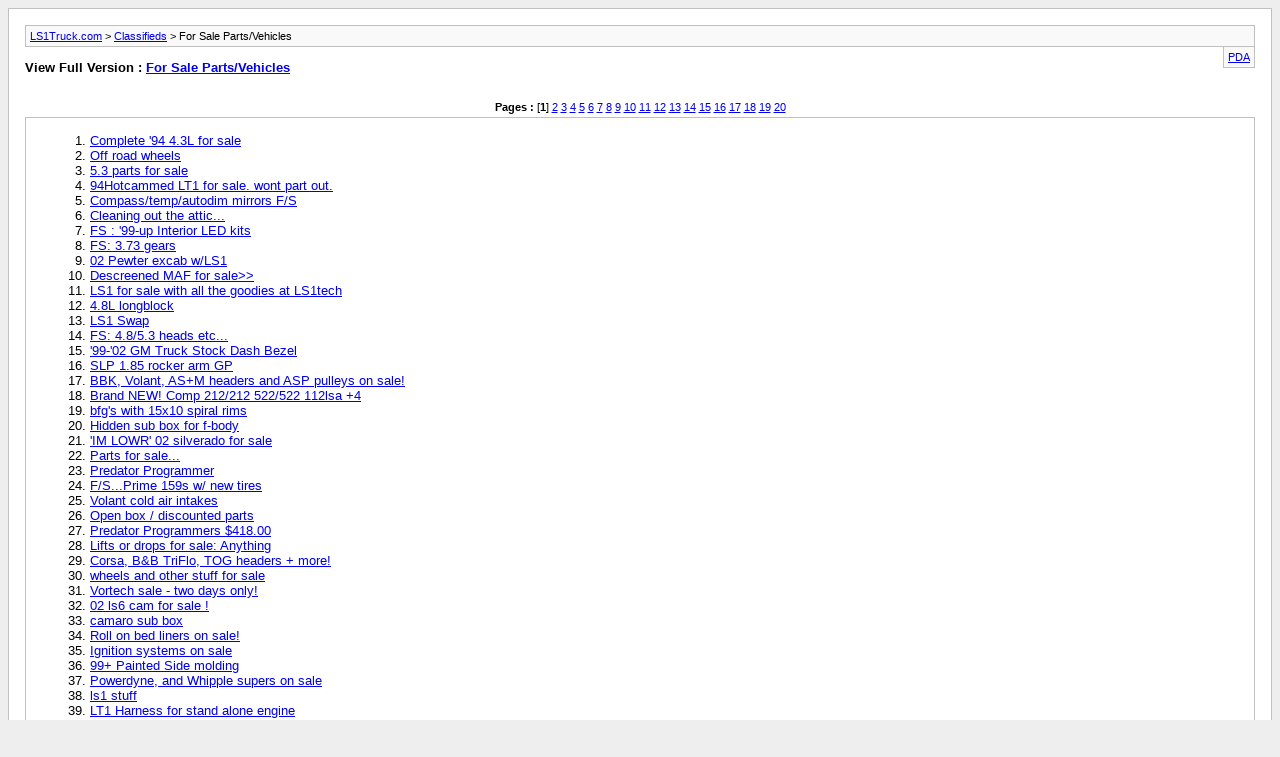

--- FILE ---
content_type: text/html; charset=ISO-8859-1
request_url: http://www.ls1truck.com/forums/archive/index.php/f-13.html
body_size: 8431
content:
<!DOCTYPE html PUBLIC "-//W3C//DTD XHTML 1.0 Transitional//EN" "http://www.w3.org/TR/xhtml1/DTD/xhtml1-transitional.dtd">
<html xmlns="http://www.w3.org/1999/xhtml" dir="ltr" lang="en">
<head>
	<meta http-equiv="Content-Type" content="text/html; charset=ISO-8859-1" />
	<meta name="keywords" content="For Sale Parts/Vehicles, LS1 Swap, 6.0L Swap, Silverado v6 to v8 swap, Performance programming, Tuning,  LS1 install, LS1 swap,  Performance Truck Forum, Engine replacement, LSX Truck, LSx, tuning, pcm" />
	<meta name="description" content="[Archive] " />
	
	<title>For Sale Parts/Vehicles [Archive] - LS1Truck.com</title>
	<link rel="stylesheet" type="text/css" href="http://www.ls1truck.com/forums/archive/index.php/archive.css" />
</head>
<body>
<div class="pagebody">
<div id="navbar"><a rel="nofollow" href="http://www.ls1truck.com/forums/archive/index.php/?api=1">LS1Truck.com</a> &gt; <a href="http://www.ls1truck.com/forums/archive/index.php/f-6.html">Classifieds</a> &gt; For Sale Parts/Vehicles</div>
<hr />
<div class="pda"><a href="http://www.ls1truck.com/forums/archive/index.php/f-13.html?api=1&amp;pda=1" rel="nofollow">PDA</a></div>
<p class="largefont">View Full Version : <a href="http://www.ls1truck.com/forums/sale-parts-vehicles/">For Sale Parts/Vehicles</a></p>
<hr />
<div class="floatcontainer">  </div><br /><div id="pagenumbers"><b>Pages :</b>
[<b>1</b>]
<a href="http://www.ls1truck.com/forums/archive/index.php/f-13-p-2.html">2</a>
<a href="http://www.ls1truck.com/forums/archive/index.php/f-13-p-3.html">3</a>
<a href="http://www.ls1truck.com/forums/archive/index.php/f-13-p-4.html">4</a>
<a href="http://www.ls1truck.com/forums/archive/index.php/f-13-p-5.html">5</a>
<a href="http://www.ls1truck.com/forums/archive/index.php/f-13-p-6.html">6</a>
<a href="http://www.ls1truck.com/forums/archive/index.php/f-13-p-7.html">7</a>
<a href="http://www.ls1truck.com/forums/archive/index.php/f-13-p-8.html">8</a>
<a href="http://www.ls1truck.com/forums/archive/index.php/f-13-p-9.html">9</a>
<a href="http://www.ls1truck.com/forums/archive/index.php/f-13-p-10.html">10</a>
<a href="http://www.ls1truck.com/forums/archive/index.php/f-13-p-11.html">11</a>
<a href="http://www.ls1truck.com/forums/archive/index.php/f-13-p-12.html">12</a>
<a href="http://www.ls1truck.com/forums/archive/index.php/f-13-p-13.html">13</a>
<a href="http://www.ls1truck.com/forums/archive/index.php/f-13-p-14.html">14</a>
<a href="http://www.ls1truck.com/forums/archive/index.php/f-13-p-15.html">15</a>
<a href="http://www.ls1truck.com/forums/archive/index.php/f-13-p-16.html">16</a>
<a href="http://www.ls1truck.com/forums/archive/index.php/f-13-p-17.html">17</a>
<a href="http://www.ls1truck.com/forums/archive/index.php/f-13-p-18.html">18</a>
<a href="http://www.ls1truck.com/forums/archive/index.php/f-13-p-19.html">19</a>
<a href="http://www.ls1truck.com/forums/archive/index.php/f-13-p-20.html">20</a>
</div>
<hr />
<div id="content">
<ol start="1">
	<li> <a href="http://www.ls1truck.com/forums/sale-parts-vehicles/3-complete-94-4-3l-sale.html">Complete &#39;94 4.3L for sale</a></li>
	<li> <a href="http://www.ls1truck.com/forums/sale-parts-vehicles/4-off-road-wheels.html">Off road wheels</a></li>
	<li> <a href="http://www.ls1truck.com/forums/sale-parts-vehicles/25-5-3-parts-sale.html">5.3 parts for sale</a></li>
	<li> <a href="http://www.ls1truck.com/forums/sale-parts-vehicles/37-94hotcammed-lt1-sale-wont-part-out.html">94Hotcammed LT1 for sale.  wont part out.</a></li>
	<li> <a href="http://www.ls1truck.com/forums/sale-parts-vehicles/48-compass-temp-autodim-mirrors-f-s.html">Compass/temp/autodim mirrors F/S</a></li>
	<li> <a href="http://www.ls1truck.com/forums/sale-parts-vehicles/56-cleaning-out-attic.html">Cleaning out the attic...</a></li>
	<li> <a href="http://www.ls1truck.com/forums/sale-parts-vehicles/121-fs-99-up-interior-led-kits.html">FS : &#39;99-up Interior LED kits</a></li>
	<li> <a href="http://www.ls1truck.com/forums/sale-parts-vehicles/182-fs-3-73-gears.html">FS: 3.73 gears</a></li>
	<li> <a href="http://www.ls1truck.com/forums/sale-parts-vehicles/187-02-pewter-excab-w-ls1.html">02 Pewter excab w/LS1</a></li>
	<li> <a href="http://www.ls1truck.com/forums/sale-parts-vehicles/213-descreened-maf-sale.html">Descreened MAF for sale&gt;&gt;</a></li>
	<li> <a href="http://www.ls1truck.com/forums/sale-parts-vehicles/249-ls1-sale-all-goodies-ls1tech.html">LS1 for sale with all the goodies at LS1tech</a></li>
	<li> <a href="http://www.ls1truck.com/forums/sale-parts-vehicles/272-4-8l-longblock.html">4.8L longblock</a></li>
	<li> <a href="http://www.ls1truck.com/forums/sale-parts-vehicles/274-ls1-swap.html">LS1 Swap</a></li>
	<li> <a href="http://www.ls1truck.com/forums/sale-parts-vehicles/278-fs-4-8-5-3-heads-etc.html">FS: 4.8/5.3 heads etc...</a></li>
	<li> <a href="http://www.ls1truck.com/forums/sale-parts-vehicles/330-99-02-gm-truck-stock-dash-bezel.html">&#39;99-&#39;02 GM Truck Stock Dash Bezel</a></li>
	<li> <a href="http://www.ls1truck.com/forums/sale-parts-vehicles/362-slp-1-85-rocker-arm-gp.html">SLP 1.85 rocker arm GP</a></li>
	<li> <a href="http://www.ls1truck.com/forums/sale-parts-vehicles/365-bbk-volant-m-headers-asp-pulleys-sale.html">BBK, Volant, AS+M headers and ASP pulleys on sale&#33;</a></li>
	<li> <a href="http://www.ls1truck.com/forums/sale-parts-vehicles/419-brand-new-comp-212-212-522-522-112lsa-4-a.html">Brand NEW&#33; Comp 212/212 522/522 112lsa +4</a></li>
	<li> <a href="http://www.ls1truck.com/forums/sale-parts-vehicles/426-bfg-s-15x10-spiral-rims.html">bfg&#39;s with 15x10 spiral rims</a></li>
	<li> <a href="http://www.ls1truck.com/forums/sale-parts-vehicles/427-hidden-sub-box-f-body.html">Hidden sub box for f-body</a></li>
	<li> <a href="http://www.ls1truck.com/forums/sale-parts-vehicles/447-im-lowr-02-silverado-sale.html">&#39;IM LOWR&#39; 02 silverado for sale</a></li>
	<li> <a href="http://www.ls1truck.com/forums/sale-parts-vehicles/452-parts-sale.html">Parts for sale...</a></li>
	<li> <a href="http://www.ls1truck.com/forums/sale-parts-vehicles/473-predator-programmer.html">Predator Programmer</a></li>
	<li> <a href="http://www.ls1truck.com/forums/sale-parts-vehicles/489-f-s-prime-159s-w-new-tires.html">F/S...Prime 159s w/ new tires</a></li>
	<li> <a href="http://www.ls1truck.com/forums/sale-parts-vehicles/500-volant-cold-air-intakes.html">Volant cold air intakes</a></li>
	<li> <a href="http://www.ls1truck.com/forums/sale-parts-vehicles/505-open-box-discounted-parts.html">Open box / discounted parts</a></li>
	<li> <a href="http://www.ls1truck.com/forums/sale-parts-vehicles/513-predator-programmers-418-00-a.html">Predator Programmers &#036;418.00</a></li>
	<li> <a href="http://www.ls1truck.com/forums/sale-parts-vehicles/521-lifts-drops-sale-anything.html">Lifts or drops  for sale:  Anything</a></li>
	<li> <a href="http://www.ls1truck.com/forums/sale-parts-vehicles/534-corsa-b-b-triflo-tog-headers-more.html">Corsa, B&amp;B TriFlo, TOG headers + more&#33;</a></li>
	<li> <a href="http://www.ls1truck.com/forums/sale-parts-vehicles/538-wheels-other-stuff-sale.html">wheels and other stuff for sale</a></li>
	<li> <a href="http://www.ls1truck.com/forums/sale-parts-vehicles/549-vortech-sale-two-days-only.html">Vortech sale - two days only&#33;</a></li>
	<li> <a href="http://www.ls1truck.com/forums/sale-parts-vehicles/554-02-ls6-cam-sale.html">02 ls6 cam for sale &#33;</a></li>
	<li> <a href="http://www.ls1truck.com/forums/sale-parts-vehicles/556-camaro-sub-box.html">camaro sub box</a></li>
	<li> <a href="http://www.ls1truck.com/forums/sale-parts-vehicles/575-roll-bed-liners-sale.html">Roll on bed liners on sale&#33;</a></li>
	<li> <a href="http://www.ls1truck.com/forums/sale-parts-vehicles/581-ignition-systems-sale.html">Ignition systems on sale</a></li>
	<li> <a href="http://www.ls1truck.com/forums/sale-parts-vehicles/600-99-painted-side-molding.html">99+ Painted Side molding</a></li>
	<li> <a href="http://www.ls1truck.com/forums/sale-parts-vehicles/610-powerdyne-whipple-supers-sale.html">Powerdyne, and Whipple supers on sale</a></li>
	<li> <a href="http://www.ls1truck.com/forums/sale-parts-vehicles/619-ls1-stuff.html">ls1 stuff</a></li>
	<li> <a href="http://www.ls1truck.com/forums/sale-parts-vehicles/649-lt1-harness-stand-alone-engine.html">LT1 Harness for stand alone engine</a></li>
	<li> <a href="http://www.ls1truck.com/forums/sale-parts-vehicles/652-1998-camaro-ls1-sale.html">1998 Camaro LS1 for sale</a></li>
	<li> <a href="http://www.ls1truck.com/forums/sale-parts-vehicles/746-sale-2800-vigilante.html">For Sale 2800 Vigilante</a></li>
	<li> <a href="http://www.ls1truck.com/forums/sale-parts-vehicles/760-ls1-fans-4-8-5-speed-ls1-pcm-harness.html">LS1 fans, 4.8, 5 speed, LS1 PCM &amp; Harness</a></li>
	<li> <a href="http://www.ls1truck.com/forums/sale-parts-vehicles/776-ebay.html">ebay</a></li>
	<li> <a href="http://www.ls1truck.com/forums/sale-parts-vehicles/782-ls1-cam-valve-springs.html">LS1 cam and valve springs</a></li>
	<li> <a href="http://www.ls1truck.com/forums/sale-parts-vehicles/791-amp-sale.html">Amp for sale....</a></li>
	<li> <a href="http://www.ls1truck.com/forums/sale-parts-vehicles/792-well-i-have-sell-truck.html">well i have to sell the truck...</a></li>
	<li> <a href="http://www.ls1truck.com/forums/sale-parts-vehicles/797-stock-grill-r-p-gears-diff-shocks-ls1-radiator.html">stock grill, R&amp;P gears, diff, shocks, ls1 radiator</a></li>
	<li> <a href="http://www.ls1truck.com/forums/sale-parts-vehicles/803-click.html">click it.....</a></li>
	<li> <a href="http://www.ls1truck.com/forums/sale-parts-vehicles/807-hypertech-ppiii-00-5-3l.html">Hypertech PPIII for &#39;00 5.3L</a></li>
	<li> <a href="http://www.ls1truck.com/forums/sale-parts-vehicles/814-04-escalade-seats-console.html">04 escalade seats and console</a></li>
	<li> <a href="http://www.ls1truck.com/forums/sale-parts-vehicles/824-tb-spacer-gms-maf.html">TB spacer and GMS maf</a></li>
	<li> <a href="http://www.ls1truck.com/forums/sale-parts-vehicles/830-gear-drive-assembly.html">Gear drive assembly</a></li>
	<li> <a href="http://www.ls1truck.com/forums/sale-parts-vehicles/840-01-ls6-cam.html">&#39;01 LS6 cam</a></li>
	<li> <a href="http://www.ls1truck.com/forums/sale-parts-vehicles/862-sony-digital-camera.html">Sony Digital Camera</a></li>
	<li> <a href="http://www.ls1truck.com/forums/sale-parts-vehicles/863-pioneer-cd-mp3-player.html">Pioneer CD/MP3 player</a></li>
	<li> <a href="http://www.ls1truck.com/forums/sale-parts-vehicles/875-hypertech-hpp3-01-vette-zo6.html">Hypertech HPP3 for 01 vette and ZO6</a></li>
	<li> <a href="http://www.ls1truck.com/forums/sale-parts-vehicles/906-stock-cam-heads.html">Stock cam and heads</a></li>
	<li> <a href="http://www.ls1truck.com/forums/sale-parts-vehicles/915-auction-hpp3-ebay.html">..:[Auction]:.. HPP3 on EBay</a></li>
	<li> <a href="http://www.ls1truck.com/forums/sale-parts-vehicles/921-k-n-fipk-sale-now.html">K&amp;N FIPK :: On sale now ::</a></li>
	<li> <a href="http://www.ls1truck.com/forums/sale-parts-vehicles/922-volant-cold-air-intakes-sale.html">Volant cold air intakes on sale</a></li>
	<li> <a href="http://www.ls1truck.com/forums/sale-parts-vehicles/924-trailmaster-lift-procomp-skid-plate-2-spacers.html">Trailmaster lift, ProComp skid plate +  2&quot; spacers</a></li>
	<li> <a href="http://www.ls1truck.com/forums/sale-parts-vehicles/934-autometer-sport-comp-air-fuel-gauge.html">Autometer sport comp air/fuel gauge</a></li>
	<li> <a href="http://www.ls1truck.com/forums/sale-parts-vehicles/935-lt1-electric-fans.html">lt1 electric fans</a></li>
	<li> <a href="http://www.ls1truck.com/forums/sale-parts-vehicles/937-harwood-cowl-hood-99-02-silverado.html">Harwood Cowl Hood for 99-02 Silverado</a></li>
	<li> <a href="http://www.ls1truck.com/forums/sale-parts-vehicles/954-belltech-shocks.html">belltech shocks</a></li>
	<li> <a href="http://www.ls1truck.com/forums/sale-parts-vehicles/956-fs-magnaflow-muffler.html">FS:  Magnaflow muffler</a></li>
	<li> <a href="http://www.ls1truck.com/forums/sale-parts-vehicles/963-c5-corvette-balancer.html">C5 Corvette balancer</a></li>
	<li> <a href="http://www.ls1truck.com/forums/sale-parts-vehicles/1017-almost-everything-sale-save-up-200-00-a.html">Almost everything on sale&#33; Save up to &#036;200.00&#33;</a></li>
	<li> <a href="http://www.ls1truck.com/forums/sale-parts-vehicles/1034-ls1-heads-sale.html">ls1 heads for sale</a></li>
	<li> <a href="http://www.ls1truck.com/forums/sale-parts-vehicles/1045-roping-saddle.html">Roping Saddle</a></li>
	<li> <a href="http://www.ls1truck.com/forums/sale-parts-vehicles/1062-98-ls1-forsale.html">98 ls1 forsale</a></li>
	<li> <a href="http://www.ls1truck.com/forums/sale-parts-vehicles/1080-5-3-ebay.html">5.3 on ebay</a></li>
	<li> <a href="http://www.ls1truck.com/forums/sale-parts-vehicles/1085-corvette-5-7-385hp-sale.html">corvette 5.7 385hp for sale</a></li>
	<li> <a href="http://www.ls1truck.com/forums/sale-parts-vehicles/1093-5-600-hspwr-5-7-s-sale.html">5-600 hspwr 5.7&#39;s for sale</a></li>
	<li> <a href="http://www.ls1truck.com/forums/sale-parts-vehicles/1095-nx-dry-kit-sale.html">NX dry kit for sale</a></li>
	<li> <a href="http://www.ls1truck.com/forums/sale-parts-vehicles/1102-ls1-ebay.html">LS1 on ebay</a></li>
	<li> <a href="http://www.ls1truck.com/forums/sale-parts-vehicles/1103-sale-97-ranger.html">For sale 97 ranger</a></li>
	<li> <a href="http://www.ls1truck.com/forums/sale-parts-vehicles/1114-fs-magnaflow-dual-out-muffler.html">FS:Magnaflow Dual in/out muffler</a></li>
	<li> <a href="http://www.ls1truck.com/forums/sale-parts-vehicles/1135-radix-supercharger-sale.html">Radix supercharger sale&#33;</a></li>
	<li> <a href="http://www.ls1truck.com/forums/sale-parts-vehicles/1136-volant-granatelli-bbk-predators-sale.html">Volant, Granatelli, BBK and Predators on sale&#33;</a></li>
	<li> <a href="http://www.ls1truck.com/forums/sale-parts-vehicles/1144-thunder-racing-7-350-push-rods.html">thunder racing 7.350 push rods</a></li>
	<li> <a href="http://www.ls1truck.com/forums/sale-parts-vehicles/1145-v8-s10-4-sale.html">V8 S10 4 SALE</a></li>
	<li> <a href="http://www.ls1truck.com/forums/sale-parts-vehicles/1151-sk-series-shift-kit-corvette-servo.html">&quot;SK&quot; series shift kit &#036; corvette servo</a></li>
	<li> <a href="http://www.ls1truck.com/forums/sale-parts-vehicles/1161-2002-excab.html">2002 excab</a></li>
	<li> <a href="http://www.ls1truck.com/forums/sale-parts-vehicles/1169-ls1-fans-controller.html">LS1 Fans and Controller</a></li>
	<li> <a href="http://www.ls1truck.com/forums/sale-parts-vehicles/1180-ls1-fans-sale.html">LS1 Fans for sale</a></li>
	<li> <a href="http://www.ls1truck.com/forums/sale-parts-vehicles/1183-2002-f-body-stock-heads-cam-sale.html">2002 F-Body Stock heads and cam for Sale</a></li>
	<li> <a href="http://www.ls1truck.com/forums/sale-parts-vehicles/1199-items-sale.html">Items for sale</a></li>
	<li> <a href="http://www.ls1truck.com/forums/sale-parts-vehicles/1212-2002-pewter-ws6-sale.html">2002 Pewter WS6 for sale</a></li>
	<li> <a href="http://www.ls1truck.com/forums/sale-parts-vehicles/1217-corsa-cat-back.html">CORSA CAT BACK</a></li>
	<li> <a href="http://www.ls1truck.com/forums/sale-parts-vehicles/1230-hppiii-2000-a.html">HPPIII 2000</a></li>
	<li> <a href="http://www.ls1truck.com/forums/sale-parts-vehicles/1231-yank-torque-converter-group-purchase.html">Yank torque converter group purchase&#33;</a></li>
	<li> <a href="http://www.ls1truck.com/forums/sale-parts-vehicles/1232-ati-supermaxx-headers-volant-b-b-triflo-sale.html">ATI, SuperMaxx headers and Volant/B&amp;B TriFlo sale&#33;</a></li>
	<li> <a href="http://www.ls1truck.com/forums/sale-parts-vehicles/1235-20-colorado-custom-tellurudes-w-tires.html">20&quot; Colorado Custom Tellurudes w/ tires</a></li>
	<li> <a href="http://www.ls1truck.com/forums/sale-parts-vehicles/1240-lots-silverado-parts-sale.html">Lots of silverado parts for sale&#33;</a></li>
	<li> <a href="http://www.ls1truck.com/forums/sale-parts-vehicles/1245-bose-cassette-hu-escalade-denali-sale.html">Bose cassette HU Escalade/denali For sale</a></li>
	<li> <a href="http://www.ls1truck.com/forums/sale-parts-vehicles/1249-sale-sparco-seats.html">Sale on Sparco Seats</a></li>
	<li> <a href="http://www.ls1truck.com/forums/sale-parts-vehicles/1258-99-clear-euro-tails.html">99+ Clear Euro Tails</a></li>
	<li> <a href="http://www.ls1truck.com/forums/sale-parts-vehicles/1259-volant-group-buy.html">Volant Group Buy</a></li>
	<li> <a href="http://www.ls1truck.com/forums/sale-parts-vehicles/1260-predators-sale.html">Predators on SALE</a></li>
	<li> <a href="http://www.ls1truck.com/forums/sale-parts-vehicles/1262-rearend-sale.html">rearend for sale</a></li>
	<li> <a href="http://www.ls1truck.com/forums/sale-parts-vehicles/1271-f-s-f-ratio-boost-guage-2-1-16-dual-pillar.html">F/S A/F ratio and boost guage/ 2-1/16 Dual pillar</a></li>
	<li> <a href="http://www.ls1truck.com/forums/sale-parts-vehicles/1273-2002-6-0-heads-cam-sale.html">2002 6.0 heads&#092;cam for sale</a></li>
	<li> <a href="http://www.ls1truck.com/forums/sale-parts-vehicles/1276-parting-out-parts.html">Parting out parts</a></li>
	<li> <a href="http://www.ls1truck.com/forums/sale-parts-vehicles/1282-ls1-exhaust-manifolds-sale.html">Ls1 exhaust manifolds for sale</a></li>
	<li> <a href="http://www.ls1truck.com/forums/sale-parts-vehicles/1283-anyone-want-hawk-ebc-brake-pads-group-buy.html">Anyone want Hawk or EBC brake pads, group buy.....</a></li>
	<li> <a href="http://www.ls1truck.com/forums/sale-parts-vehicles/1285-stuff-sale.html">stuff for sale</a></li>
	<li> <a href="http://www.ls1truck.com/forums/sale-parts-vehicles/1320-dual-gauge-pillar-pod-gauges.html">dual gauge pillar pod and gauges</a></li>
	<li> <a href="http://www.ls1truck.com/forums/sale-parts-vehicles/1326-f-s-hppiii-30006-4-8l-5-3l-6-0l.html">F/S HPPIII 30006 for 4.8L,5.3L,&amp; 6.0L</a></li>
	<li> <a href="http://www.ls1truck.com/forums/sale-parts-vehicles/1327-complete-1993-corvette-lt1-4-bolt-engine.html">Complete 1993 Corvette LT1 4 bolt engine</a></li>
	<li> <a href="http://www.ls1truck.com/forums/sale-parts-vehicles/1341-volant-hotchkis-exhausts-headers-sale.html">Volant, Hotchkis, exhausts and headers on sale&#33;</a></li>
	<li> <a href="http://www.ls1truck.com/forums/sale-parts-vehicles/1344-stock-ls6-mafs.html">Stock ls6 MAFs</a></li>
	<li> <a href="http://www.ls1truck.com/forums/sale-parts-vehicles/1347-check-out-our-gp.html">Check out our GP</a></li>
	<li> <a href="http://www.ls1truck.com/forums/sale-parts-vehicles/1352-weld-evo-s-polished-aluminum.html">Weld EVO&#39;s - Polished Aluminum</a></li>
	<li> <a href="http://www.ls1truck.com/forums/sale-parts-vehicles/1355-rebuilt-350-engine-700-tranny-plus-accesories.html">rebuilt 350 engine with 700 tranny plus accesories</a></li>
	<li> <a href="http://www.ls1truck.com/forums/sale-parts-vehicles/1359-special-one-time-offer-flex-lite.html">special one time offer on flex a lite</a></li>
	<li> <a href="http://www.ls1truck.com/forums/sale-parts-vehicles/1369-airbag.html">Airbag</a></li>
	<li> <a href="http://www.ls1truck.com/forums/sale-parts-vehicles/1374-lots-parts.html">lots of parts</a></li>
	<li> <a href="http://www.ls1truck.com/forums/sale-parts-vehicles/1390-comp-cams-212-218-522-529-114-a.html">Comp Cams 212/218 .522/.529 114</a></li>
	<li> <a href="http://www.ls1truck.com/forums/sale-parts-vehicles/1399-1990-4x4-chevy-shortbox-2000-a.html">1990 4x4 chevy shortbox &#036;2000</a></li>
	<li> <a href="http://www.ls1truck.com/forums/sale-parts-vehicles/1410-short-block-sale-ebay.html">short block for sale on ebay</a></li>
	<li> <a href="http://www.ls1truck.com/forums/sale-parts-vehicles/1412-random-stuff-sale.html">Random Stuff for sale</a></li>
	<li> <a href="http://www.ls1truck.com/forums/sale-parts-vehicles/1415-tog-headers-direct-hits-procomp-skid-plate.html">TOG headers, Direct Hits and ProComp skid plate</a></li>
	<li> <a href="http://www.ls1truck.com/forums/sale-parts-vehicles/1417-180-t-stat.html">180* t-stat</a></li>
	<li> <a href="http://www.ls1truck.com/forums/sale-parts-vehicles/1427-parts-02-silverado.html">parts from &#39;02 silverado</a></li>
	<li> <a href="http://www.ls1truck.com/forums/sale-parts-vehicles/1433-02-ls1-ebay.html">02 ls1 on ebay</a></li>
	<li> <a href="http://www.ls1truck.com/forums/sale-parts-vehicles/1434-mcgaughy-s-spindles-sale.html">McGaughy&#39;s spindles For Sale</a></li>
	<li> <a href="http://www.ls1truck.com/forums/sale-parts-vehicles/1435-stock-gmc-headlights.html">Stock GMC headlights</a></li>
	<li> <a href="http://www.ls1truck.com/forums/sale-parts-vehicles/1441-obs-escalade-cluster.html">OBS Escalade Cluster</a></li>
	<li> <a href="http://www.ls1truck.com/forums/sale-parts-vehicles/1442-cheap-ls1s-ebay.html">cheap ls1s on ebay</a></li>
	<li> <a href="http://www.ls1truck.com/forums/sale-parts-vehicles/1461-asp-crank-pullie-overdrive-alt-pullie.html">asp crank pullie and overdrive alt pullie</a></li>
	<li> <a href="http://www.ls1truck.com/forums/sale-parts-vehicles/1511-selling-5-3l-2wks.html">Selling 5.3l in ~2wks</a></li>
	<li> <a href="http://www.ls1truck.com/forums/sale-parts-vehicles/1519-tpi-conversion-parts.html">tpi conversion/ parts</a></li>
	<li> <a href="http://www.ls1truck.com/forums/sale-parts-vehicles/1549-20-wheels-tires.html">20&quot; wheels and tires</a></li>
	<li> <a href="http://www.ls1truck.com/forums/sale-parts-vehicles/1556-if-you-have-air-suspension-please-enter.html">if you have an air suspension, please enter</a></li>
	<li> <a href="http://www.ls1truck.com/forums/sale-parts-vehicles/1562-fs-nascar-tickets.html">FS: NASCAR tickets</a></li>
	<li> <a href="http://www.ls1truck.com/forums/sale-parts-vehicles/1569-01-z06-cam-springs.html">01 Z06 cam and springs</a></li>
	<li> <a href="http://www.ls1truck.com/forums/sale-parts-vehicles/1570-2000-silverado-4l60-e.html">2000 Silverado 4L60-E</a></li>
	<li> <a href="http://www.ls1truck.com/forums/sale-parts-vehicles/1573-wtb-valve-springs.html">WTB: valve springs.</a></li>
	<li> <a href="http://www.ls1truck.com/forums/sale-parts-vehicles/1575-truck-has-go-parts-sale.html">Truck has to go...parts for sale&#33;</a></li>
	<li> <a href="http://www.ls1truck.com/forums/sale-parts-vehicles/1595-hppiii-2003-gm-trucks.html">HPPIII for 2003 GM trucks</a></li>
	<li> <a href="http://www.ls1truck.com/forums/sale-parts-vehicles/1598-polished-procharger.html">Polished Procharger</a></li>
	<li> <a href="http://www.ls1truck.com/forums/sale-parts-vehicles/1601-stock-rims-sale.html">stock rims for sale</a></li>
	<li> <a href="http://www.ls1truck.com/forums/sale-parts-vehicles/1605-f-s-gibson-sport-truck-muffler.html">F/S - Gibson Sport Truck Muffler</a></li>
	<li> <a href="http://www.ls1truck.com/forums/sale-parts-vehicles/1632-stock-mass-air-sensor.html">stock mass air sensor</a></li>
	<li> <a href="http://www.ls1truck.com/forums/sale-parts-vehicles/1642-5-3-complete-pull-out-motor-perfect-shape-600-a.html">5.3 Complete Pull-out Motor (PERFECT SHAPE) &#036;600</a></li>
	<li> <a href="http://www.ls1truck.com/forums/sale-parts-vehicles/1680-f-s-2-dynomax-super-turbo-mufflers.html">F/S 2 Dynomax Super Turbo Mufflers</a></li>
	<li> <a href="http://www.ls1truck.com/forums/sale-parts-vehicles/1686-20-ar-maxims-245-40-20-falkens.html">20&quot; AR maxims and 245/40/20 falkens</a></li>
	<li> <a href="http://www.ls1truck.com/forums/sale-parts-vehicles/1687-sale.html">*** FOR SALE***</a></li>
	<li> <a href="http://www.ls1truck.com/forums/sale-parts-vehicles/1717-u-p-d-sale.html">u p d for sale</a></li>
	<li> <a href="http://www.ls1truck.com/forums/sale-parts-vehicles/1733-partial-nbs-escalade-clip.html">Partial NBS Escalade Clip</a></li>
	<li> <a href="http://www.ls1truck.com/forums/sale-parts-vehicles/1735-fs-flowmaster-40-series-delta-flow-dual-side-exi.html">FS : Flowmaster 40 Series Delta Flow Dual Side Exi</a></li>
	<li> <a href="http://www.ls1truck.com/forums/sale-parts-vehicles/1755-stock-99-ls1-f-body-cam-sale.html">stock 99 LS1 f body cam for sale</a></li>
	<li> <a href="http://www.ls1truck.com/forums/sale-parts-vehicles/1758-turbotime-moves-into-gen-3-parts-sales.html">Turbotime Moves into Gen 3 parts and sales</a></li>
	<li> <a href="http://www.ls1truck.com/forums/sale-parts-vehicles/1759-4-8-5-speed-sale.html">4.8 5 speed for sale</a></li>
	<li> <a href="http://www.ls1truck.com/forums/sale-parts-vehicles/1761-20-budniks-w-nitto-555-tires.html">20&quot; Budniks w/ nitto 555 tires</a></li>
	<li> <a href="http://www.ls1truck.com/forums/sale-parts-vehicles/1790-ls1-h-c-sale.html">LS1  with H/C for sale</a></li>
	<li> <a href="http://www.ls1truck.com/forums/sale-parts-vehicles/1802-4-8-price.html">4.8 price?</a></li>
	<li> <a href="http://www.ls1truck.com/forums/sale-parts-vehicles/1843-stuff-sale.html">Stuff for Sale</a></li>
	<li> <a href="http://www.ls1truck.com/forums/sale-parts-vehicles/1849-radix.html">Radix</a></li>
	<li> <a href="http://www.ls1truck.com/forums/sale-parts-vehicles/1851-magna-charger-kit-6-0-5-3-4-8-a.html">Magna Charger Kit 6.0/5.3/4.8</a></li>
	<li> <a href="http://www.ls1truck.com/forums/sale-parts-vehicles/1878-17x10-weld-wheel-sidewinder.html">17x10 Weld Wheel Sidewinder</a></li>
	<li> <a href="http://www.ls1truck.com/forums/sale-parts-vehicles/1893-whipple-computer.html">Whipple computer</a></li>
	<li> <a href="http://www.ls1truck.com/forums/sale-parts-vehicles/1898-airaid-stock-replacement-tube.html">airaid stock replacement tube</a></li>
	<li> <a href="http://www.ls1truck.com/forums/sale-parts-vehicles/1914-arc-audio-4150-cxl.html">ARC AUDIO 4150 CXL</a></li>
	<li> <a href="http://www.ls1truck.com/forums/sale-parts-vehicles/1936-nbs-bumper.html">NBS bumper</a></li>
	<li> <a href="http://www.ls1truck.com/forums/sale-parts-vehicles/1942-ls1-h-c-built-4l60e-yt-rockers-ls6-oil-pump.html">LS1 H/c, built 4l60e, YT rockers, ls6 oil pump</a></li>
	<li> <a href="http://www.ls1truck.com/forums/sale-parts-vehicles/1951-hypertech-pp3-pn-30019-a.html">HYPERTECH PP3 PN#30019</a></li>
	<li> <a href="http://www.ls1truck.com/forums/sale-parts-vehicles/1955-00-gmc-front-end-forsale.html">00 GMC FRONT END FORSALE</a></li>
	<li> <a href="http://www.ls1truck.com/forums/sale-parts-vehicles/1968-4-3-vortec-4l60e-sale.html">4.3 vortec with 4L60E for sale</a></li>
	<li> <a href="http://www.ls1truck.com/forums/sale-parts-vehicles/1969-ls6-springs-02-04-sale.html">LS6 springs 02-04  for sale</a></li>
	<li> <a href="http://www.ls1truck.com/forums/sale-parts-vehicles/1970-snapon-tool-box-like-new-sale.html">Snapon tool box, like new, For sale</a></li>
	<li> <a href="http://www.ls1truck.com/forums/sale-parts-vehicles/1976-engine-ann-more-engine-ls6-6-0ls.html">Engine ann more Engine, LS6, 6.0Ls</a></li>
	<li> <a href="http://www.ls1truck.com/forums/sale-parts-vehicles/1978-garage-sale-must-sell.html">garage sale MUST SELL&#33;</a></li>
	<li> <a href="http://www.ls1truck.com/forums/sale-parts-vehicles/1982-99-up-single-cab-speaker-box.html">99-up single cab speaker box</a></li>
	<li> <a href="http://www.ls1truck.com/forums/sale-parts-vehicles/1994-nitrous-wet-kit-sale.html">Nitrous Wet Kit for sale</a></li>
	<li> <a href="http://www.ls1truck.com/forums/sale-parts-vehicles/2034-magnaflow-converter.html">magnaflow converter</a></li>
	<li> <a href="http://www.ls1truck.com/forums/sale-parts-vehicles/2042-5-3l-sale.html">5.3L for Sale</a></li>
	<li> <a href="http://www.ls1truck.com/forums/sale-parts-vehicles/2051-parts-sale.html">Parts For Sale</a></li>
	<li> <a href="http://www.ls1truck.com/forums/sale-parts-vehicles/2052-timingchain-sale.html">Timingchain for sale</a></li>
	<li> <a href="http://www.ls1truck.com/forums/sale-parts-vehicles/2058-factory-wheels-tires-sale.html">Factory Wheels and Tires For Sale</a></li>
	<li> <a href="http://www.ls1truck.com/forums/sale-parts-vehicles/2066-headers-sale.html">Headers for sale</a></li>
	<li> <a href="http://www.ls1truck.com/forums/sale-parts-vehicles/2080-4-10-s.html">4.10&#39;s</a></li>
	<li> <a href="http://www.ls1truck.com/forums/sale-parts-vehicles/2086-stock-mas.html">Stock MAS</a></li>
	<li> <a href="http://www.ls1truck.com/forums/sale-parts-vehicles/2089-parts.html">Parts</a></li>
	<li> <a href="http://www.ls1truck.com/forums/sale-parts-vehicles/2092-flexalite-vsc.html">flexalite vsc</a></li>
	<li> <a href="http://www.ls1truck.com/forums/sale-parts-vehicles/2094-f-s-comp-212-218-522-529-114lsa.html">F/S Comp 212/218-.522/.529 114LSA</a></li>
	<li> <a href="http://www.ls1truck.com/forums/sale-parts-vehicles/2097-fs-01-z06-cam-springs.html">FS:  &#39;01 Z06 cam and springs</a></li>
	<li> <a href="http://www.ls1truck.com/forums/sale-parts-vehicles/2102-flex-lites-295-fans.html">FLEX-A-Lites 295 FANS</a></li>
	<li> <a href="http://www.ls1truck.com/forums/sale-parts-vehicles/2121-99-hyp-3-descreened-maf-kn-fipk.html">99-HYP 3, Descreened MAF, KN FIPK</a></li>
	<li> <a href="http://www.ls1truck.com/forums/sale-parts-vehicles/2132-aftermarket-20-rims-tires.html">Aftermarket 20&quot;rims and tires</a></li>
	<li> <a href="http://www.ls1truck.com/forums/sale-parts-vehicles/2136-nib-m-long-tube-headers.html">NIB AS&amp;M long tube headers</a></li>
	<li> <a href="http://www.ls1truck.com/forums/sale-parts-vehicles/2143-parts-my-00-sierra.html">Parts from my 00&#39; Sierra</a></li>
	<li> <a href="http://www.ls1truck.com/forums/sale-parts-vehicles/2150-96-s10-ls1.html">96 S10 LS1</a></li>
	<li> <a href="http://www.ls1truck.com/forums/sale-parts-vehicles/2166-dynomax-race-bullets.html">Dynomax race bullets</a></li>
	<li> <a href="http://www.ls1truck.com/forums/sale-parts-vehicles/2171-predator-home-pc-interface-cables-tailights.html">Predator home pc interface cables and Tailights</a></li>
	<li> <a href="http://www.ls1truck.com/forums/sale-parts-vehicles/2194-f-s-comp-cam-1-85-rocker-arms.html">F/S Comp Cam 1.85 Rocker Arms</a></li>
	<li> <a href="http://www.ls1truck.com/forums/sale-parts-vehicles/2200-fs-comp-915-springs.html">FS: Comp 915 springs&#33;</a></li>
	<li> <a href="http://www.ls1truck.com/forums/sale-parts-vehicles/2220-fs-garrett-gt42r-turbocharger-new.html">FS: Garrett GT42R Turbocharger NEW</a></li>
	<li> <a href="http://www.ls1truck.com/forums/sale-parts-vehicles/2221-brand-new-fuel-injectors-various-sizes.html">Brand New Fuel Injectors, Various Sizes</a></li>
	<li> <a href="http://www.ls1truck.com/forums/sale-parts-vehicles/2231-radix-pulleys-sale.html">Radix Pulleys for sale</a></li>
	<li> <a href="http://www.ls1truck.com/forums/sale-parts-vehicles/2233-tog-headers-sale.html">TOG headers for sale</a></li>
	<li> <a href="http://www.ls1truck.com/forums/sale-parts-vehicles/2237-98-c5-parts.html">98 C5 parts</a></li>
	<li> <a href="http://www.ls1truck.com/forums/sale-parts-vehicles/2238-f-s-yank-tt3000.html">F/S :   Yank TT3000</a></li>
	<li> <a href="http://www.ls1truck.com/forums/sale-parts-vehicles/2239-shift-kit-wheels-cap-sale-ebay.html">Shift Kit, Wheels, Cap for sale on Ebay</a></li>
	<li> <a href="http://www.ls1truck.com/forums/sale-parts-vehicles/2240-4-goodyear-mt-r-285-75-16-fs.html">(4) Goodyear MT/R - 285/75/16 FS</a></li>
	<li> <a href="http://www.ls1truck.com/forums/sale-parts-vehicles/2246-4l60e-sale-70k-only-400-a.html">4l60e for sale 70k only &#036;400</a></li>
	<li> <a href="http://www.ls1truck.com/forums/sale-parts-vehicles/2248-f-s-6-7-99-rear-lowering-kit.html">f/s 6-7&quot; 99+ rear lowering kit</a></li>
	<li> <a href="http://www.ls1truck.com/forums/sale-parts-vehicles/2256-thinking-about-selling-my-azsm-s-any-intrest.html">Thinking about selling my AZSM&#39;s, any intrest?</a></li>
	<li> <a href="http://www.ls1truck.com/forums/sale-parts-vehicles/2261-fs-03-tail-lights-gibson-muffler.html">FS - 03 Tail lights &amp; Gibson Muffler</a></li>
	<li> <a href="http://www.ls1truck.com/forums/sale-parts-vehicles/2264-fs-new-hooker-3-dual-chrome-tips.html">FS: new hooker 3&quot; dual chrome tips</a></li>
	<li> <a href="http://www.ls1truck.com/forums/sale-parts-vehicles/2265-aluminum-ssr-5-3l-sale-ebay.html">Aluminum SSR 5.3L for sale on ebay</a></li>
	<li> <a href="http://www.ls1truck.com/forums/sale-parts-vehicles/2278-4-8-5-speed.html">4.8 / 5 speed</a></li>
	<li> <a href="http://www.ls1truck.com/forums/sale-parts-vehicles/2280-granatelli-mass-air-sale.html">Granatelli mass air for sale</a></li>
	<li> <a href="http://www.ls1truck.com/forums/sale-parts-vehicles/2300-volant-intake.html">Volant intake</a></li>
	<li> <a href="http://www.ls1truck.com/forums/sale-parts-vehicles/2305-nx-ice-man.html">NX Ice man</a></li>
	<li> <a href="http://www.ls1truck.com/forums/sale-parts-vehicles/2307-few-things-sale.html">A few things for sale&#33;</a></li>
	<li> <a href="http://www.ls1truck.com/forums/sale-parts-vehicles/2309-fs-new-manley-valves.html">FS: New Manley Valves</a></li>
	<li> <a href="http://www.ls1truck.com/forums/sale-parts-vehicles/2310-fs-lunati-rotating-assemblies.html">FS: Lunati Rotating Assemblies</a></li>
	<li> <a href="http://www.ls1truck.com/forums/sale-parts-vehicles/2320-f-s-radix-supercharger.html">F/S Radix Supercharger</a></li>
	<li> <a href="http://www.ls1truck.com/forums/sale-parts-vehicles/2329-fly-wire-throttle-body-pedal-module.html">&quot;fly by wire&quot; throttle body, pedal and module</a></li>
	<li> <a href="http://www.ls1truck.com/forums/sale-parts-vehicles/2337-cam-springs-push-rods.html">cam springs push rods</a></li>
	<li> <a href="http://www.ls1truck.com/forums/sale-parts-vehicles/2348-considering-selling-my-truck.html">Considering selling my truck</a></li>
	<li> <a href="http://www.ls1truck.com/forums/sale-parts-vehicles/2352-couple-nitrous-parts-sale.html">couple a nitrous parts for sale</a></li>
	<li> <a href="http://www.ls1truck.com/forums/sale-parts-vehicles/2363-fs-compcams-camshaft.html">FS - CompCams camshaft</a></li>
	<li> <a href="http://www.ls1truck.com/forums/sale-parts-vehicles/2369-few-stock-items-sale.html">Few stock items for sale</a></li>
	<li> <a href="http://www.ls1truck.com/forums/sale-parts-vehicles/2377-parts-sale.html">Parts for sale</a></li>
	<li> <a href="http://www.ls1truck.com/forums/sale-parts-vehicles/2394-direcwaydish-2waymodems.html">DirecWayDish-2waymodems</a></li>
	<li> <a href="http://www.ls1truck.com/forums/sale-parts-vehicles/2397-stuff-sale.html">Stuff for sale</a></li>
	<li> <a href="http://www.ls1truck.com/forums/sale-parts-vehicles/2398-selling-my-truck.html">Selling My truck</a></li>
	<li> <a href="http://www.ls1truck.com/forums/sale-parts-vehicles/2406-lots-ls1-perf-heads-408-short-block-more.html">LOTS of ls1 perf   HEADS 408 SHORT BLOCK and more&#33;</a></li>
	<li> <a href="http://www.ls1truck.com/forums/sale-parts-vehicles/2408-fs-918-springs.html">FS: 918 springs</a></li>
	<li> <a href="http://www.ls1truck.com/forums/sale-parts-vehicles/2411-f-s-factory-hitch.html">F/S Factory hitch</a></li>
	<li> <a href="http://www.ls1truck.com/forums/sale-parts-vehicles/2419-added-sale-page.html">Added to the &quot;For Sale&quot; Page</a></li>
	<li> <a href="http://www.ls1truck.com/forums/sale-parts-vehicles/2420-2-10-subs-w-boxes.html">2-10&quot; Subs w/Boxes</a></li>
	<li> <a href="http://www.ls1truck.com/forums/sale-parts-vehicles/2429-f-s-2000-silverado.html">F/S 2000 Silverado</a></li>
	<li> <a href="http://www.ls1truck.com/forums/sale-parts-vehicles/2431-few-parts-sale.html">few parts to sale.</a></li>
	<li> <a href="http://www.ls1truck.com/forums/sale-parts-vehicles/2448-4-285-60-18s.html">4 285/60/18s</a></li>
	<li> <a href="http://www.ls1truck.com/forums/sale-parts-vehicles/2456-88-98-lift-kit-sale.html">88-98 lift kit for sale</a></li>
	<li> <a href="http://www.ls1truck.com/forums/sale-parts-vehicles/2476-f-s-915-comp-valve-springs.html">F/S 915 Comp valve springs</a></li>
	<li> <a href="http://www.ls1truck.com/forums/sale-parts-vehicles/2483-20-factory-silverado-ss-wheels.html">20&quot; factory silverado ss wheels</a></li>
	<li> <a href="http://www.ls1truck.com/forums/sale-parts-vehicles/2494-brand-spankin-new-145amp-alternators.html">Brand Spankin NEW 145amp Alternators</a></li>
	<li> <a href="http://www.ls1truck.com/forums/sale-parts-vehicles/2495-stand-alone-system-sale.html">stand alone system for sale</a></li>
	<li> <a href="http://www.ls1truck.com/forums/sale-parts-vehicles/2504-free-pendaliner-local-pickup-only.html">Free pendaliner (local pickup only)</a></li>
	<li> <a href="http://www.ls1truck.com/forums/sale-parts-vehicles/2506-20-picasso-s.html">20&quot; picasso&#39;s</a></li>
	<li> <a href="http://www.ls1truck.com/forums/sale-parts-vehicles/2509-procharger.html">procharger</a></li>
	<li> <a href="http://www.ls1truck.com/forums/sale-parts-vehicles/2511-procharged-5-3-a.html">Procharged 5.3</a></li>
	<li> <a href="http://www.ls1truck.com/forums/sale-parts-vehicles/2519-wheels-accessories.html">WHEELS AND ACCESSORIES</a></li>
	<li> <a href="http://www.ls1truck.com/forums/sale-parts-vehicles/2523-4-10s-sale.html">4.10s for sale</a></li>
	<li> <a href="http://www.ls1truck.com/forums/sale-parts-vehicles/2528-nitrous-kit-forsale-n-x.html">nitrous kit forsale n/x</a></li>
</ol>
</div>
 

</div>
<br /><div style="z-index:3" class="smallfont" align="center">Search Engine Friendly URLs by <a rel="nofollow" href="http://www.crawlability.com/vbseo/">vBSEO</a> 3.0.0</div></body>
</html>